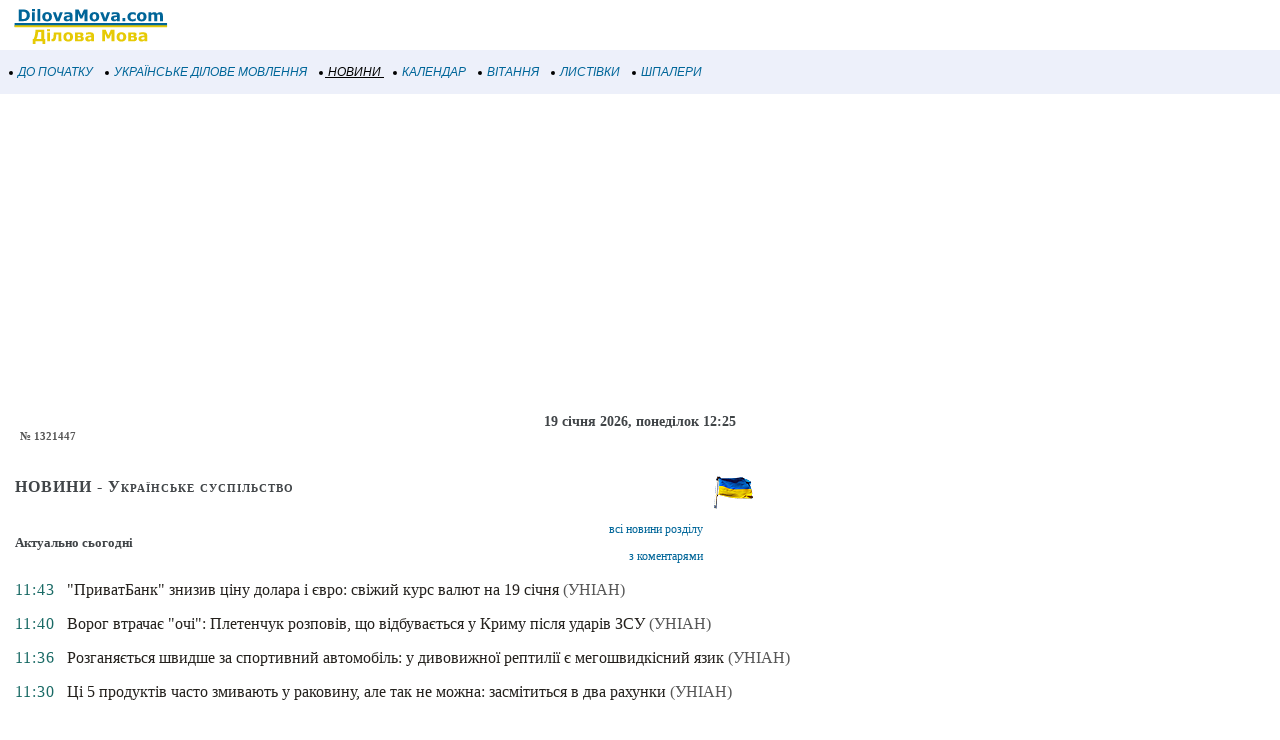

--- FILE ---
content_type: text/html; windows-1251; charset=WINDOWS-1251
request_url: https://m.dilovamova.com/index.php?page=5&nbdmua=1_1_n1321447
body_size: 8309
content:
<!doctype html>
<html xmlns="http://www.w3.org/1999/xhtml" prefix="og: http://ogp.me/ns#" xml:lang="uk" lang="uk">
<head>
<script>(function(w,d,s,l,i){w[l]=w[l]||[];w[l].push({'gtm.start':
new Date().getTime(),event:'gtm.js'});var f=d.getElementsByTagName(s)[0],
j=d.createElement(s),dl=l!='dataLayer'?'&l='+l:'';j.async=true;j.src=
'https://www.googletagmanager.com/gtm.js?id='+i+dl;f.parentNode.insertBefore(j,f);
})(window,document,'script','dataLayer','GTM-MCGNMCS');</script>
<script async src="//pagead2.googlesyndication.com/pagead/js/adsbygoogle.js?client=ca-pub-9118409649937553" crossorigin="anonymous"></script>
<script>
  (adsbygoogle = window.adsbygoogle || []).push({
    google_ad_client: "ca-pub-9118409649937553",
    enable_page_level_ads: true
  });
</script>
<meta http-equiv="Content-Type" content="text/html; charset=windows-1251">
<meta name="description" content="№ 1321447. Українське суспільство">
<meta name="keywords" content="1321447 Українське суспільство">
<meta name="robots" content="noindex,follow">
<meta name="Creation_Date" content="2026-01-19 12:25:27">
<link rel='canonical' href='https://www.dilovamova.com/index.php?page=5' />
<meta name='viewport' content='width=device-width, initial-scale=1.0, minimum-scale=1.0'/>
<meta name='viewport' content='width=device-width, user-scalable=yes, initial-scale=1.0, minimum-scale=1.0'/>
<meta name="generator" content="WEBplus.INFO 2.01m">
<link rel="icon" href="https://m.dilovamova.com/favicon.ico" type="image/x-icon" /><link rel="shortcut icon" href="https://m.dilovamova.com/favicon.ico" type="image/ico" />
<title> :: № 1321447 :: Українське суспільство :: Новини</title>

<style>


body{margin:0;padding:0;background-color: White;}
img{width:auto;height:auto;max-width: 100%; vertical-align: middle;border:0;}
A.m_Menu{
text-decoration: none;
color: #006699;
font-family: Verdana,helvetica,arial,tahoma,sans-serif;
font-style: italic;
font-size: 12px;
display: block;
float: left;
margin-left: 7px;
cursor: auto;
line-height: 34px;}
A.m_Menu:HOVER {text-decoration: underline;}
.ilsvg {width: 172px;}
.isvg {width: 8px;}

.adsfswpi{ width: 100%; height: 300px; }
.Rs01{font-family:verdana;font-size:14px;font-weight:bold;color:#414548;margin:20px 10px 0px 10px;text-align:center;}
.rS1{font-family:verdana;font-size:16px;}
.rS2{font-family:verdana;font-size:11px;color:#414548;margin:25px 5px 2px 5px;}
.rS4{padding-left:10px;font-family:verdana;font-variant:small-caps;font-size:16px;letter-spacing: 1px;}
.rS5{padding:10px 10px 10px 10px}
.rS6{font-family:verdana;font-size:12px;}
.rS7{font-size:13px;font-weight:bold;vertical-align:top}
a.rS8{color:#006699;text-decoration:none;line-height: 27px;}
a.rS8:hover{text-decoration:underline}
.rS9{color:#575757;font-size:9px;letter-spacing:0px}
.rS10{color:#196A65;letter-spacing:1px;padding-left:10px;padding-right:10px;vertical-align:top}
.rS11{padding-right:10px;padding-bottom:15px;vertical-align:top}
a.rS12{color:#24211d;text-decoration:none}
a.rS12:hover{text-decoration:underline}
a.rS13{color:#575757;text-decoration:none}
a.rS13:hover{text-decoration:underline}
.mrN_1{border: 1px solid #2DB76B;font-family:verdana;font-size:11px;margin: 20px 5px 0px 5px;padding:0;border-spacing:0;border-width:1px;background-color: #FDFCF7;}
.mrN_2{font-family:verdana;font-size:13px;font-weight:bold;color:#ffffff;padding:0;border-spacing:0;border-width:0;margin-left:auto;width:155px;background-color: #2DB76B;}
.mrN_3{padding-left:17px;letter-spacing: 1px;font-size: 16px; margin: 0px;}
.mrN_4{padding:10px 0px 15px 0px;}
.mrN_5{font-family:verdana;font-size:11px;color:#414548}
.mrN_6C{display: inline-block;margin: 10px 5px 0px 10px;}
a.S9r{border-left: 15px solid #747474;color:#414548;text-decoration:none;font-size: 14px;}
a.S9r:hover{border-left: 15px solid #000000;color:#000000;text-decoration:underline}
a.S9S{border-left: 15px solid #006699;color:#006699;text-decoration:underline;font-size: 14px;}
table.Calendar{border: 1px solid #E1E1DE;margin-top:10px;font-family:verdana;font-size:10px;color:#414548;margin:15px 5px 2px 5px;padding:0;border-spacing:0;border-width:1px;margin-left:auto;margin-right:auto;}
table.CalendarS{FONT-FAMILY:Verdana;FONT-SIZE:16px;line-height: 24px;padding:0;border-spacing:0;border-width:0;}
.CalendarN{font-family:verdana;font-size:18px;font-weight:bold;color:#ffffff;letter-spacing: 1px;padding:0;border-spacing:0;border-width:0;margin-left:auto;width:180px;background-color: #8d265e;}
.cs_w{font-variant:small-caps;font-size: 10px;color:#272222}
.mCalendar{FONT-WEIGHT:bold;FONT-SIZE:24px;color:#b73201;margin:0px;}
a.holiday{text-decoration:none;color:#004799;line-height: 21px;}
a.holiday:hover{text-decoration:underline}
a.holidayM{text-decoration:none;color:#004799;FONT-SIZE:16px;FONT-FAMILY:Verdana}
a.holidayM:hover{text-decoration:underline}
</style>

</head>

<BODY><noscript><iframe src="https://www.googletagmanager.com/ns.html?id=GTM-MCGNMCS" height="0" width="0" style="display:none;visibility:hidden"></iframe></noscript>



<TABLE style="padding:0;border-spacing:0;border-width:0;width:100%;">
<TBODY>
<TR><TD style="padding:0;"><A href="//m.dilovamova.com"><img width=172 height=50 class=ilsvg alt="Українське ділове мовлення" src="data:image/svg+xml;charset=utf8,%3Csvg%20xmlns='http://www.w3.org/2000/svg'%20width='1080'%20height='314'%20viewBox='0%20-0.1%201080%20314'%3E%3Cpath%20fill='%23FFF'%20d='M0%200h1080v313.9H0z'/%3E%3Cpath%20fill='%23006598'%20d='M187.4%2096.3c0%206.8-1.6%2012.9-4.7%2018.3s-7%209.5-11.8%2012.4c-3.6%202.2-7.5%203.7-11.7%204.5-4.3.9-9.3%201.3-15.1%201.3h-25.8V59.6h26.5c6%200%2011.1.5%2015.4%201.5%204.3%201%207.9%202.4%2010.9%204.2%205%203.1%209%207.2%2011.9%2012.5%203%205.3%204.4%2011.4%204.4%2018.5zm-19.5-.2c0-4.8-.9-8.9-2.6-12.3-1.8-3.4-4.5-6.1-8.3-8-1.9-1-3.9-1.6-5.9-1.9-2-.4-5-.5-9.1-.5h-4.8v45.8h4.8c4.5%200%207.8-.2%209.9-.6%202.1-.4%204.1-1.2%206.1-2.2%203.4-2%206-4.6%207.6-7.9%201.5-3.5%202.3-7.5%202.3-12.4zm50.6%2036.7h-17.7V77.6h17.7v55.2zm.5-63h-18.7V56.3H219v13.5zm33.9%2063h-17.7V56.3h17.7v76.5zm73.1-27.6c0%209.1-2.6%2016.2-7.9%2021.4-5.3%205.2-12.7%207.8-22.3%207.8-9.6%200-17-2.6-22.3-7.8-5.3-5.2-7.9-12.4-7.9-21.4%200-9.1%202.7-16.3%208-21.5%205.3-5.2%2012.7-7.8%2022.2-7.8%209.6%200%2017.1%202.6%2022.3%207.9%205.3%205.2%207.9%2012.3%207.9%2021.4zm-21.8%2013.4c1.2-1.4%202-3.1%202.6-5.1.6-2%20.9-4.7.9-8.2%200-3.2-.3-6-.9-8.1-.6-2.2-1.4-3.9-2.5-5.3-1-1.3-2.3-2.3-3.8-2.8-1.5-.6-3.1-.8-4.8-.8-1.7%200-3.2.2-4.5.7-1.3.5-2.6%201.4-3.8%202.8-1.1%201.3-1.9%203-2.6%205.2-.6%202.2-1%205-1%208.4%200%203%20.3%205.6.8%207.8.6%202.2%201.4%204%202.5%205.3%201%201.3%202.3%202.2%203.8%202.8%201.5.6%203.1.9%205%20.9%201.6%200%203.1-.3%204.6-.8%201.5-.6%202.7-1.5%203.7-2.8zm90-41l-21.3%2055.2h-20l-21.1-55.2h18.7l12.8%2037.9%2012.6-37.9h18.3zm43.2%2040.8v-11.5c-2.4.2-5%20.5-7.8.8-2.8.4-4.9.8-6.3%201.2-1.8.6-3.1%201.4-4%202.4-.9%201.1-1.4%202.5-1.4%204.2%200%201.1.1%202.1.3%202.8.2.7.7%201.4%201.5%202.1.8.7%201.6%201.1%202.7%201.4%201%20.3%202.7.5%204.9.5%201.8%200%203.6-.4%205.4-1.1%201.8-.7%203.4-1.6%204.7-2.8zm0%208.5c-.9.7-2.1%201.6-3.5%202.6s-2.7%201.8-4%202.4c-1.7.8-3.5%201.4-5.4%201.7-1.9.4-3.9.6-6.1.6-5.2%200-9.6-1.6-13.2-4.9-3.5-3.3-5.3-7.4-5.3-12.4%200-4%20.9-7.3%202.7-9.9%201.8-2.6%204.4-4.6%207.7-6.1s7.3-2.5%2012.2-3.1c4.8-.6%209.9-1.1%2015.1-1.4v-.3c0-3-1.2-5.1-3.7-6.3-2.5-1.2-6.2-1.7-11-1.7-2.9%200-6%20.5-9.3%201.5-3.3%201-5.7%201.8-7.1%202.4h-1.6V78.8c1.9-.5%204.9-1.1%209.1-1.7%204.2-.7%208.4-1%2012.6-1%2010.1%200%2017.3%201.5%2021.8%204.6%204.5%203.1%206.7%207.9%206.7%2014.6v37.5h-17.5l-.2-5.9zm111.5%205.9h-18.8v-49l-13.6%2031.8h-13L490%2083.8v49h-17.8V59.6h21.9l16.5%2036.7L527%2059.6h21.9v73.2zm74.1-27.6c0%209.1-2.6%2016.2-7.9%2021.4-5.3%205.2-12.7%207.8-22.3%207.8-9.6%200-17-2.6-22.3-7.8-5.3-5.2-7.9-12.4-7.9-21.4%200-9.1%202.7-16.3%208-21.5%205.3-5.2%2012.7-7.8%2022.2-7.8%209.6%200%2017.1%202.6%2022.3%207.9%205.3%205.2%207.9%2012.3%207.9%2021.4zm-21.8%2013.4c1.2-1.4%202-3.1%202.6-5.1.6-2%20.9-4.7.9-8.2%200-3.2-.3-6-.9-8.1-.6-2.2-1.4-3.9-2.5-5.3-1-1.3-2.3-2.3-3.8-2.8-1.5-.6-3.1-.8-4.8-.8-1.7%200-3.2.2-4.5.7-1.3.5-2.6%201.4-3.8%202.8-1.1%201.3-1.9%203-2.6%205.2-.6%202.2-1%205-1%208.4%200%203%20.3%205.6.8%207.8.6%202.2%201.4%204%202.5%205.3%201%201.3%202.3%202.2%203.8%202.8%201.5.6%203.1.9%205%20.9%201.6%200%203.1-.3%204.6-.8%201.5-.6%202.7-1.5%203.7-2.8zm90-41l-21.3%2055.2h-20l-21.1-55.2h18.7l12.8%2037.9%2012.6-37.9h18.3zm43.2%2040.8v-11.5c-2.4.2-5%20.5-7.8.8-2.8.4-4.9.8-6.3%201.2-1.8.6-3.1%201.4-4%202.4-.9%201.1-1.4%202.5-1.4%204.2%200%201.1.1%202.1.3%202.8.2.7.7%201.4%201.5%202.1.8.7%201.6%201.1%202.7%201.4%201%20.3%202.7.5%204.9.5%201.8%200%203.6-.4%205.4-1.1%201.7-.7%203.3-1.6%204.7-2.8zm0%208.5c-.9.7-2.1%201.6-3.5%202.6s-2.7%201.8-4%202.4c-1.7.8-3.5%201.4-5.4%201.7-1.9.4-3.9.6-6.1.6-5.2%200-9.6-1.6-13.2-4.9-3.5-3.3-5.3-7.4-5.3-12.4%200-4%20.9-7.3%202.7-9.9%201.8-2.6%204.4-4.6%207.7-6.1s7.3-2.5%2012.2-3.1c4.8-.6%209.9-1.1%2015.1-1.4v-.3c0-3-1.2-5.1-3.7-6.3-2.5-1.2-6.2-1.7-11-1.7-2.9%200-6%20.5-9.3%201.5-3.3%201-5.7%201.8-7.1%202.4h-1.6V78.8c1.9-.5%204.9-1.1%209.1-1.7%204.2-.7%208.4-1%2012.6-1%2010.1%200%2017.3%201.5%2021.8%204.6%204.5%203.1%206.7%207.9%206.7%2014.6v37.5h-17.5l-.2-5.9zm52.8%205.9h-18.4v-19.3h18.4v19.3zm46.1%201.5c-4.8%200-9.2-.6-13.2-1.7s-7.4-2.9-10.4-5.3c-2.9-2.4-5.2-5.4-6.8-9-1.6-3.6-2.4-7.9-2.4-12.8%200-5.1.9-9.6%202.6-13.3%201.7-3.7%204.1-6.8%207.2-9.3%203-2.3%206.4-4%2010.3-5.1%203.9-1.1%207.9-1.6%2012.1-1.6%203.8%200%207.2.4%2010.4%201.2%203.2.8%206.1%201.9%208.9%203.2v15.1h-2.5c-.7-.6-1.5-1.3-2.5-2.1s-2.2-1.6-3.6-2.3c-1.3-.7-2.8-1.3-4.4-1.8-1.6-.5-3.5-.7-5.6-.7-4.7%200-8.4%201.5-10.9%204.5s-3.8%207.1-3.8%2012.2c0%205.3%201.3%209.3%203.9%2012.1%202.6%202.8%206.3%204.1%2011.1%204.1%202.2%200%204.2-.3%206-.8%201.8-.5%203.3-1.1%204.4-1.8%201.1-.7%202.1-1.3%203-2.1s1.6-1.4%202.4-2.1h2.5V130c-2.8%201.3-5.7%202.3-8.7%203.1-3%20.8-6.3%201.2-10%201.2zm86.8-29.1c0%209.1-2.6%2016.2-7.9%2021.4-5.3%205.2-12.7%207.8-22.3%207.8-9.6%200-17-2.6-22.3-7.8-5.3-5.2-7.9-12.4-7.9-21.4%200-9.1%202.7-16.3%208-21.5%205.3-5.2%2012.7-7.8%2022.2-7.8%209.6%200%2017.1%202.6%2022.3%207.9%205.3%205.2%207.9%2012.3%207.9%2021.4zm-21.7%2013.4c1.2-1.4%202-3.1%202.6-5.1s.9-4.7.9-8.2c0-3.2-.3-6-.9-8.1-.6-2.2-1.4-3.9-2.5-5.3-1-1.3-2.3-2.3-3.8-2.8-1.5-.6-3.1-.8-4.8-.8-1.7%200-3.2.2-4.5.7-1.3.5-2.6%201.4-3.8%202.8-1.1%201.3-1.9%203-2.6%205.2-.6%202.2-1%205-1%208.4%200%203%20.3%205.6.8%207.8.6%202.2%201.4%204%202.5%205.3%201%201.3%202.3%202.2%203.8%202.8%201.5.6%203.1.9%205%20.9%201.6%200%203.1-.3%204.6-.8%201.4-.6%202.7-1.5%203.7-2.8zm88.4-24.9v39.1H969v-27.6c0-2.7-.1-5-.2-6.8-.1-1.9-.5-3.4-1.1-4.6-.6-1.2-1.5-2-2.7-2.6-1.2-.5-2.9-.8-5-.8-1.7%200-3.4.4-5.1%201.1-1.6.7-3.1%201.4-4.4%202.2v39.1h-17.7V77.6h17.7v6.1c3-2.4%206-4.3%208.7-5.6%202.8-1.3%205.9-2%209.2-2%203.6%200%206.8.8%209.6%202.4%202.8%201.6%205%204%206.5%207.1%203.5-3%207-5.3%2010.3-7%203.3-1.7%206.6-2.5%209.8-2.5%206%200%2010.5%201.8%2013.6%205.3%203.1%203.6%204.6%208.7%204.6%2015.4v35.9H1005v-27.6c0-2.7-.1-5-.2-6.9-.1-1.9-.5-3.4-1.1-4.6-.6-1.2-1.4-2-2.6-2.6-1.2-.5-2.9-.8-5.1-.8-1.5%200-2.9.3-4.3.8-1.2.6-2.9%201.5-4.9%202.7z'/%3E%3Cpath%20fill='%23E6CA05'%20d='M284.5%20276.1h-17.3V259h-44.4v17.1h-17.3v-31h5.5c3.8-7.9%206.7-16.9%208.7-26.9%202-10%203-20.7%203-32h54.6v58.9h7.2v31zm-26.1-31v-44.8h-18.3c-.6%208.9-1.9%2017.1-3.9%2024.7-2%207.5-4.4%2014.3-7.2%2020.1h29.4zm55.6%2014.2h-17.7v-55.2H314v55.2zm.5-63h-18.7v-13.4h18.7v13.4zm70.9%2063h-17.7v-42.8h-14.6c-.1%202.5-.2%204.4-.2%205.7-.1%201.4-.1%202.9-.2%204.7-.2%205.3-.7%209.6-1.3%2012.9-.7%203.3-1.5%206-2.5%208.1-1%202.1-2%203.8-3.2%205.1-1.1%201.2-2.3%202.3-3.4%203.2-1.3%201.1-3%201.9-5.1%202.5-2.1.6-4.1.9-6.1.9-1.5%200-3.1-.1-4.7-.2s-2.5-.2-2.8-.2V245h.5c.1%200%20.4%200%20.7.1.3%200%20.7.1%201%20.1.9%200%201.7-.1%202.6-.3.9-.1%201.6-.5%202.2-1.1%202.2-2.1%203.7-4.7%204.4-7.9.7-3.2%201.3-7.8%201.6-14%20.1-2.3.3-4.9.4-7.8.1-2.9.3-6.3.3-10h48l.1%2055.2zm73.1-27.5c0%209.1-2.6%2016.2-7.9%2021.4-5.3%205.2-12.7%207.8-22.3%207.8-9.6%200-17-2.6-22.3-7.8-5.3-5.2-7.9-12.4-7.9-21.4%200-9.1%202.7-16.3%208-21.5%205.3-5.2%2012.7-7.8%2022.2-7.8%209.6%200%2017.1%202.6%2022.3%207.9%205.2%205.1%207.9%2012.3%207.9%2021.4zm-21.8%2013.4c1.2-1.4%202-3.1%202.6-5.1.6-2%20.9-4.7.9-8.2%200-3.2-.3-6-.9-8.1-.6-2.2-1.4-3.9-2.5-5.3-1-1.3-2.3-2.3-3.8-2.8-1.5-.6-3.1-.8-4.8-.8-1.7%200-3.2.2-4.5.7-1.3.5-2.6%201.4-3.8%202.7-1.1%201.3-1.9%203-2.6%205.2-.6%202.2-1%205-1%208.4%200%203%20.3%205.6.8%207.8.6%202.2%201.4%204%202.5%205.3%201%201.3%202.3%202.2%203.8%202.8%201.5.6%203.1.9%205%20.9%201.6%200%203.1-.3%204.6-.8%201.5-.5%202.7-1.5%203.7-2.7zm89.8-2.5c0%202.6-.5%205-1.6%207.1-1.1%202.1-2.5%203.8-4.3%205.1-2.2%201.7-4.6%202.9-7%203.5-2.5.6-5.4.9-8.8.9h-33.6v-55.2h32.2c4%200%207%20.1%208.9.4%201.9.3%203.8.9%205.6%201.9%201.9%201%203.4%202.4%204.4%204.2%201%201.7%201.4%203.8%201.4%206.2%200%202.7-.8%205.1-2.3%207.1-1.6%202-3.4%203.6-5.6%204.7v.5c3.1.8%205.6%202.3%207.7%204.5s3%205.4%203%209.1zm-20.7-21.9c0-2-.6-3.5-1.8-4.3-1.2-.8-3.2-1.3-5.9-1.3h-9.3v11h9.6c2.4%200%204.2-.5%205.5-1.4%201.2-1.1%201.9-2.4%201.9-4zm2.4%2021.3c0-2.4-.7-4.1-2-5-1.4-1-3.4-1.4-6-1.4h-11.5v12.6h11.8c2.4%200%204.3-.6%205.7-1.6%201.3-1.2%202-2.7%202-4.6zm64.5%202.8v-11.5c-2.4.2-5%20.5-7.8.8-2.8.4-4.9.8-6.3%201.2-1.8.6-3.1%201.4-4%202.4-.9%201.1-1.4%202.5-1.4%204.2%200%201.1.1%202.1.3%202.8.2.7.7%201.4%201.5%202.1.8.7%201.6%201.1%202.7%201.4%201%20.3%202.7.5%204.9.5%201.8%200%203.6-.4%205.4-1.1%201.7-.6%203.3-1.6%204.7-2.8zm0%208.6c-.9.7-2.1%201.6-3.5%202.6s-2.7%201.8-4%202.4c-1.7.8-3.5%201.4-5.4%201.7-1.9.4-3.9.6-6.1.6-5.2%200-9.6-1.6-13.2-4.9-3.5-3.3-5.3-7.4-5.3-12.4%200-4%20.9-7.3%202.7-9.9%201.8-2.6%204.4-4.6%207.7-6.1s7.3-2.5%2012.2-3.1c4.8-.6%209.9-1.1%2015.1-1.4v-.3c0-3-1.2-5.1-3.7-6.3-2.5-1.2-6.2-1.7-11-1.7-2.9%200-6%20.5-9.3%201.5-3.3%201-5.7%201.8-7.1%202.4h-1.6v-13.3c1.9-.5%204.9-1.1%209.1-1.7%204.2-.7%208.4-1%2012.6-1%2010.1%200%2017.3%201.5%2021.8%204.6%204.5%203.1%206.7%207.9%206.7%2014.6v37.5h-17.5v-5.8h-.2zm145.8%205.8h-18.8v-49l-13.6%2031.8h-13l-13.6-31.8v49h-17.8v-73.1h21.9l16.5%2036.7%2016.4-36.7h21.9v73.1h.1zm74.1-27.5c0%209.1-2.6%2016.2-7.9%2021.4-5.3%205.2-12.7%207.8-22.3%207.8-9.6%200-17-2.6-22.3-7.8-5.3-5.2-7.9-12.4-7.9-21.4%200-9.1%202.7-16.3%208-21.5%205.3-5.2%2012.7-7.8%2022.2-7.8%209.6%200%2017.1%202.6%2022.3%207.9%205.3%205.1%207.9%2012.3%207.9%2021.4zm-21.8%2013.4c1.2-1.4%202-3.1%202.6-5.1.6-2%20.9-4.7.9-8.2%200-3.2-.3-6-.9-8.1s-1.4-3.9-2.5-5.3c-1-1.3-2.3-2.3-3.8-2.8-1.5-.6-3.1-.8-4.8-.8-1.7%200-3.2.2-4.5.7-1.3.5-2.6%201.4-3.8%202.7-1.1%201.3-1.9%203-2.6%205.2-.6%202.2-1%205-1%208.4%200%203%20.3%205.6.8%207.8.6%202.2%201.4%204%202.5%205.3%201%201.3%202.3%202.2%203.8%202.8%201.5.6%203.1.9%205%20.9%201.6%200%203.1-.3%204.6-.8%201.5-.5%202.7-1.5%203.7-2.7zm89.8-2.5c0%202.6-.5%205-1.6%207.1-1.1%202.1-2.5%203.8-4.3%205.1-2.2%201.7-4.6%202.9-7%203.5-2.5.6-5.4.9-8.8.9h-33.6v-55.2h32.2c4%200%207%20.1%208.9.4%201.9.3%203.8.9%205.6%201.9%201.9%201%203.4%202.4%204.4%204.2%201%201.7%201.4%203.8%201.4%206.2%200%202.7-.8%205.1-2.3%207.1-1.6%202-3.4%203.6-5.6%204.7v.5c3.1.8%205.6%202.3%207.7%204.5%201.9%202.4%203%205.4%203%209.1zm-20.7-21.9c0-2-.6-3.5-1.8-4.3-1.2-.8-3.2-1.3-5.9-1.3h-9.3v11h9.6c2.4%200%204.2-.5%205.5-1.4%201.2-1.1%201.9-2.4%201.9-4zm2.4%2021.3c0-2.4-.7-4.1-2-5-1.4-1-3.4-1.4-6-1.4h-11.5v12.6h11.8c2.4%200%204.3-.6%205.7-1.6%201.4-1.2%202-2.7%202-4.6zm64.5%202.8v-11.5c-2.4.2-5%20.5-7.8.8-2.8.4-4.9.8-6.3%201.2-1.8.6-3.1%201.4-4%202.4-.9%201.1-1.4%202.5-1.4%204.2%200%201.1.1%202.1.3%202.8.2.7.7%201.4%201.5%202.1.8.7%201.6%201.1%202.7%201.4%201%20.3%202.7.5%204.9.5%201.8%200%203.6-.4%205.4-1.1%201.7-.6%203.3-1.6%204.7-2.8zm0%208.6c-.9.7-2.1%201.6-3.5%202.6s-2.7%201.8-4%202.4c-1.7.8-3.5%201.4-5.4%201.7-1.9.4-3.9.6-6.1.6-5.2%200-9.6-1.6-13.2-4.9-3.5-3.3-5.3-7.4-5.3-12.4%200-4%20.9-7.3%202.7-9.9%201.8-2.6%204.4-4.6%207.7-6.1s7.3-2.5%2012.2-3.1c4.8-.6%209.9-1.1%2015.1-1.4v-.3c0-3-1.2-5.1-3.7-6.3-2.5-1.2-6.2-1.7-11-1.7-2.9%200-6%20.5-9.3%201.5-3.3%201-5.7%201.8-7.1%202.4h-1.6v-13.3c1.9-.5%204.9-1.1%209.1-1.7%204.2-.7%208.4-1%2012.6-1%2010.1%200%2017.3%201.5%2021.8%204.6%204.5%203.1%206.7%207.9%206.7%2014.6v37.5H907l-.2-5.8z'/%3E%3Cpath%20fill='%23006598'%20d='M91.6%20145H1049v22.2H91.6z'/%3E%3Cpath%20fill='%23E6CA05'%20d='M91.6%20158H1049v13H91.6z'/%3E%3C/svg%3E"></A></TD></TR>
<TR><TD style="padding: 5px 0px 5px 0px;background-color:#EDF0FA;">
<A class=m_Menu href="index.php?page=1"><img width=8 height=8 src="data:image/svg+xml;charset=utf8,%3Csvg%20xmlns='http://www.w3.org/2000/svg'%20width='100'%20height='100'%3E%3Ccircle%20cx='50'%20cy='50'%20r='25'%20fill='%2272222'/%3E%3C/svg%3E" class=isvg alt="С початку">&nbsp;ДО ПОЧАТКУ&nbsp;</A>
<A class=m_Menu href="index.php?page=4"><img width=8 height=8 src="data:image/svg+xml;charset=utf8,%3Csvg%20xmlns='http://www.w3.org/2000/svg'%20width='100'%20height='100'%3E%3Ccircle%20cx='50'%20cy='50'%20r='25'%20fill='%2272222'/%3E%3C/svg%3E" class=isvg alt="Українське ділове мовлення - розділи">&nbsp;УКРАЇНСЬКЕ ДІЛОВЕ МОВЛЕННЯ&nbsp;</A>
<A class=m_Menu href="index.php?page=5" style="text-decoration: underline;color: #000000;"><img width=8 height=8 src="data:image/svg+xml;charset=utf8,%3Csvg%20xmlns='http://www.w3.org/2000/svg'%20width='100'%20height='100'%3E%3Ccircle%20cx='50'%20cy='50'%20r='25'%20fill='%2272222'/%3E%3C/svg%3E" class=isvg alt="Новини">&nbsp;НОВИНИ&nbsp;</A>
<A class=m_Menu href="index.php?page=10"><img width=8 height=8 src="data:image/svg+xml;charset=utf8,%3Csvg%20xmlns='http://www.w3.org/2000/svg'%20width='100'%20height='100'%3E%3Ccircle%20cx='50'%20cy='50'%20r='25'%20fill='%2272222'/%3E%3C/svg%3E" class=isvg alt="Календар свят">&nbsp;КАЛЕНДАР&nbsp;</A>
<A class=m_Menu href="index.php?page=11"><img width=8 height=8 src="data:image/svg+xml;charset=utf8,%3Csvg%20xmlns='http://www.w3.org/2000/svg'%20width='100'%20height='100'%3E%3Ccircle%20cx='50'%20cy='50'%20r='25'%20fill='%2272222'/%3E%3C/svg%3E" class=isvg alt="Вітання до свята">&nbsp;ВІТАННЯ&nbsp;</A>
<A class=m_Menu href="index.php?page=12"><img width=8 height=8 src="data:image/svg+xml;charset=utf8,%3Csvg%20xmlns='http://www.w3.org/2000/svg'%20width='100'%20height='100'%3E%3Ccircle%20cx='50'%20cy='50'%20r='25'%20fill='%2272222'/%3E%3C/svg%3E" class=isvg alt="Листівки і привітання на свята">&nbsp;ЛИСТІВКИ&nbsp;</A>
<A class=m_Menu href="index.php?page=15"><img width=8 height=8 src="data:image/svg+xml;charset=utf8,%3Csvg%20xmlns='http://www.w3.org/2000/svg'%20width='100'%20height='100'%3E%3Ccircle%20cx='50'%20cy='50'%20r='25'%20fill='%2272222'/%3E%3C/svg%3E" class=isvg alt="Шпалери на робочий стіл">&nbsp;ШПАЛЕРИ&nbsp;</A>
</TD></TR></TBODY></TABLE>

<script async src="//pagead2.googlesyndication.com/pagead/js/adsbygoogle.js?client=ca-pub-9118409649937553" crossorigin="anonymous"></script>
<!-- m_Dilo_TOP -->
<ins class="adsbygoogle adsfswpi"
     style="display:block;margin-top: 20px"
     data-ad-client="ca-pub-9118409649937553"
     data-ad-slot="3874353695"
     data-ad-format="auto"></ins>
<script>
(adsbygoogle = window.adsbygoogle || []).push({});
</script>

<div class=Rs01>19 січня 2026, понеділок 12:25</div>
<div style='font-size:11px;font-weight:bold;color:#575757;margin-left:20px;'>№ 1321447</div>
<table class=rS2 style='padding:0;border-spacing:0;border-width:0;'><tr><td style='padding:0;vertical-align:top;'><H1 class=rS4>НОВИНИ - Українське суспільство</H1></td><td rowspan=2 style='padding:0;vertical-align:top;'><img src='//www.dilovamova.com/images/wpi.images/ico_med_20.gif' alt='НОВИНИ - Українське суспільство' width=40 height=49></td></tr><tr><td class=rS5 style='vertical-align:top;'><table class=rS6 style='padding:0;border-spacing:0;border-width:0;width:100%;'><tr><td style='padding:0;'><H2 class=rS7>Актуально сьогодні</H2></td><td style='padding:0;text-align:right;'><a class=rS8 href='//m.dilovamova.com/index.php?page=5&nbdmua=1_1_all'>всі новини розділу</a><br><a class=rS8 href='//m.dilovamova.com/index.php?page=5&nbdmua=1_1_allcommentary'>з коментарями</a></td></tr></table></td></tr><tr><td style='padding:0;' colspan=2><table class=rS1 style='padding:0;border-spacing:0;border-width:0;width:100%;'><tr><td class=rS10>11:43</td><td class=rS11><a href='//m.dilovamova.com/index.php?page=5&nbdmua=1_1_n1560375#read' class=rS12>&quot;ПриватБанк&quot; знизив ціну долара і євро: свіжий курс валют на 19 січня</a> <a href='//m.dilovamova.com/index.php?page=5&nbdmua=1_1_3_n1560375#read' class=rS13>(УНІАН)</a></td></tr><tr><td class=rS10>11:40</td><td class=rS11><a href='//m.dilovamova.com/index.php?page=5&nbdmua=1_1_n1560376#read' class=rS12>Ворог втрачає &quot;очі&quot;: Плетенчук розповів, що відбувається у Криму після ударів ЗСУ</a> <a href='//m.dilovamova.com/index.php?page=5&nbdmua=1_1_3_n1560376#read' class=rS13>(УНІАН)</a></td></tr><tr><td class=rS10>11:36</td><td class=rS11><a href='//m.dilovamova.com/index.php?page=5&nbdmua=1_1_n1560377#read' class=rS12>Розганяється швидше за спортивний автомобіль: у дивовижної рептилії є мегошвидкісний язик</a> <a href='//m.dilovamova.com/index.php?page=5&nbdmua=1_1_3_n1560377#read' class=rS13>(УНІАН)</a></td></tr><tr><td class=rS10>11:30</td><td class=rS11><a href='//m.dilovamova.com/index.php?page=5&nbdmua=1_1_n1560378#read' class=rS12>Ці 5 продуктів часто змивають у раковину, але так не можна: засмітиться в два рахунки</a> <a href='//m.dilovamova.com/index.php?page=5&nbdmua=1_1_3_n1560378#read' class=rS13>(УНІАН)</a></td></tr><tr><td class=rS10>11:25</td><td class=rS11><a href='//m.dilovamova.com/index.php?page=5&nbdmua=1_1_n1560379#read' class=rS12>Морозний енерготерор РФ продовжується: ворог знову залишив без світла мешканців 5 областей</a> <a href='//m.dilovamova.com/index.php?page=5&nbdmua=1_1_3_n1560379#read' class=rS13>(УНІАН)</a></td></tr><tr><td class=rS10>11:20</td><td class=rS11><a href='//m.dilovamova.com/index.php?page=5&nbdmua=1_1_n1560380#read' class=rS12>Ворог просунувся у Покровську та ще біля двох населених пунктів, - DeepState</a> <a href='//m.dilovamova.com/index.php?page=5&nbdmua=1_1_3_n1560380#read' class=rS13>(УНІАН)</a></td></tr><tr><td class=rS10>11:08</td><td class=rS11><a href='//m.dilovamova.com/index.php?page=5&nbdmua=1_1_n1560381#read' class=rS12>У мережу &quot;злили&quot; провокативне відео з Оленою Тополею - співачка заявила про шантаж</a> <a href='//m.dilovamova.com/index.php?page=5&nbdmua=1_1_3_n1560381#read' class=rS13>(УНІАН)</a></td></tr><tr><td class=rS10>11:04</td><td class=rS11><a href='//m.dilovamova.com/index.php?page=5&nbdmua=1_1_n1560382#read' class=rS12>РФ намагається розділити енергосистему України на &quot;острови&quot;: чим це загрожує</a> <a href='//m.dilovamova.com/index.php?page=5&nbdmua=1_1_3_n1560382#read' class=rS13>(УНІАН)</a></td></tr><tr><td class=rS10>10:58</td><td class=rS11><a href='//m.dilovamova.com/index.php?page=5&nbdmua=1_1_n1560383#read' class=rS12>РФ атакувала ракетами об</a> <a href='//m.dilovamova.com/index.php?page=5&nbdmua=1_1_3_n1560383#read' class=rS13>(УНІАН)</a></td></tr><tr><td class=rS10>10:48</td><td class=rS11><a href='//m.dilovamova.com/index.php?page=5&nbdmua=1_1_n1560384#read' class=rS12>Будуть літати на аварійному мотлоху: Росія розконсервовує &quot;</a> <a href='//m.dilovamova.com/index.php?page=5&nbdmua=1_1_3_n1560384#read' class=rS13>(УНІАН)</a></td></tr><tr><td class=rS10>10:40</td><td class=rS11><a href='//m.dilovamova.com/index.php?page=5&nbdmua=1_1_n1560370#read' class=rS12>В уряді анонсували зменшення тривалості відключень</a> <a href='//m.dilovamova.com/index.php?page=5&nbdmua=1_1_5_n1560370#read' class=rS13>(korrespondent.net)</a></td></tr><tr><td class=rS10>10:40</td><td class=rS11><a href='//m.dilovamova.com/index.php?page=5&nbdmua=1_1_n1560385#read' class=rS12>В Іспанії зіткнулися два потяги: загинули десятки людей і понад сотня поранені</a> <a href='//m.dilovamova.com/index.php?page=5&nbdmua=1_1_3_n1560385#read' class=rS13>(УНІАН)</a></td></tr><tr><td class=rS10>10:36</td><td class=rS11><a href='//m.dilovamova.com/index.php?page=5&nbdmua=1_1_n1560386#read' class=rS12>Індія закуповує ударні безпілотники білоруського виробництва, - ЗМІ</a> <a href='//m.dilovamova.com/index.php?page=5&nbdmua=1_1_3_n1560386#read' class=rS13>(УНІАН)</a></td></tr><tr><td class=rS10>10:35</td><td class=rS11><a href='//m.dilovamova.com/index.php?page=5&nbdmua=1_1_n1560387#read' class=rS12>Валюта почала тиждень зі здешевлення: курс долара і євро в банках і обмінниках</a> <a href='//m.dilovamova.com/index.php?page=5&nbdmua=1_1_3_n1560387#read' class=rS13>(УНІАН)</a></td></tr><tr><td class=rS10>10:32</td><td class=rS11><a href='//m.dilovamova.com/index.php?page=5&nbdmua=1_1_n1560388#read' class=rS12>Стародавні купальні в Помпеях були неймовірно брудними, - нове дослідження</a> <a href='//m.dilovamova.com/index.php?page=5&nbdmua=1_1_3_n1560388#read' class=rS13>(УНІАН)</a></td></tr><tr><td class=rS10>10:27</td><td class=rS11><a href='//m.dilovamova.com/index.php?page=5&nbdmua=1_1_n1560371#read' class=rS12>Альфа СБУ знищила російське ППО на $4 млрд</a> <a href='//m.dilovamova.com/index.php?page=5&nbdmua=1_1_5_n1560371#read' class=rS13>(korrespondent.net)</a></td></tr><tr><td class=rS10>10:21</td><td class=rS11><a href='//m.dilovamova.com/index.php?page=5&nbdmua=1_1_n1560389#read' class=rS12>Україна призупинила замовлення німецьких дронів HX-2 після проблем на фронті, - Bloomberg</a> <a href='//m.dilovamova.com/index.php?page=5&nbdmua=1_1_3_n1560389#read' class=rS13>(УНІАН)</a></td></tr><tr><td class=rS10>10:20</td><td class=rS11><a href='//m.dilovamova.com/index.php?page=5&nbdmua=1_1_n1560390#read' class=rS12>В Києві світла може не бути до 20 годин на добу: експерт пояснив причини</a> <a href='//m.dilovamova.com/index.php?page=5&nbdmua=1_1_3_n1560390#read' class=rS13>(УНІАН)</a></td></tr><tr><td class=rS10>10:04</td><td class=rS11><a href='//m.dilovamova.com/index.php?page=5&nbdmua=1_1_n1560391#read' class=rS12>У низці областей запроваджено аварійні відключення електроенергії: де найважче зі світлом</a> <a href='//m.dilovamova.com/index.php?page=5&nbdmua=1_1_3_n1560391#read' class=rS13>(УНІАН)</a></td></tr><tr><td class=rS10>10:02</td><td class=rS11><a href='//m.dilovamova.com/index.php?page=5&nbdmua=1_1_n1560392#read' class=rS12>Трамп заявив, що &quot;більше не зобов'язаний думати про мир&quot; і назвав причину</a> <a href='//m.dilovamova.com/index.php?page=5&nbdmua=1_1_3_n1560392#read' class=rS13>(УНІАН)</a></td></tr></table></td></tr></table>
<table class=mrN_1><tr><td style='padding:0;'><table class=mrN_2><tr><td style='padding:0;'><H2 class=mrN_3>НОВИНИ</H2></td><td style='padding:0;text-align:right;'><img src='//www.dilovamova.com/images/wpi.images/icoNewsc.gif' width=32 height=28 alt='НОВИНИ'></td></tr></table></td></tr><tr><td class=mrN_4><div class=mrN_5><div class=mrN_6C><a href='//m.dilovamova.com/index.php?page=5&nbdmua=chanel_5' class=S9r>&nbsp;&nbsp;korrespondent.net</a></div><div class=mrN_6C><a href='//m.dilovamova.com/index.php?page=5&nbdmua=chanel_6' class=S9r>&nbsp;&nbsp;ЛІГАБізнесІнформ</a></div><div class=mrN_6C><a href='//m.dilovamova.com/index.php?page=5&nbdmua=chanel_8' class=S9r>&nbsp;&nbsp;ТаблоID</a></div><div class=mrN_6C><a href='//m.dilovamova.com/index.php?page=5&nbdmua=chanel_3' class=S9r>&nbsp;&nbsp;УНІАН</a></div><div class=mrN_6C><a href='//m.dilovamova.com/index.php?page=5&nbdmua=chanel_7' class=S9r>&nbsp;&nbsp;Українська Правда</a></div></div></td></tr></table>
<script async src="//pagead2.googlesyndication.com/pagead/js/adsbygoogle.js?client=ca-pub-9118409649937553" crossorigin="anonymous"></script>
<!-- m_Dilo_P_5_1 -->
<ins class="adsbygoogle"
     style="display:block;margin: 20px 0px 20px 0px;"
     data-ad-client="ca-pub-9118409649937553"
     data-ad-slot="2118418894"
     data-ad-format="auto"></ins>
<script>
(adsbygoogle = window.adsbygoogle || []).push({});
</script>

<table class=Calendar>
<tr><td style='padding:0;text-align:right;'><table class=CalendarN><tr><td style='padding: 10px 10px 10px 17px;'>КАЛЕНДАР</td><td style='padding:0;text-align:right;'><a id=Calendar><img src='//www.dilovamova.com/images/wpi.images/icoCalm.gif' width=32 height=28 alt='календар свят і подій'></a></td></tr></table></td></tr>
<tr><td style='padding:10px 0px 10px 0px'><table class=CalendarS><tr><td colspan=2 style='padding:5px;text-align:center;'><H2 class=mCalendar>Січень 2026</H2></td></tr><tr><td style='padding:5px;text-align:right;vertical-align:top;'><div>17<sup class=cs_w>сб</sup>&nbsp;січня</div></td><td style='padding:5px;'><a class=holiday href='//m.dilovamova.com/index.php?page=10&holiday=692'>День дітей-винахідників</a></td></tr><tr><td style='padding:5px;text-align:right;vertical-align:top;'><div>18<sup class=cs_w style="color:#b73201">нд</sup>&nbsp;січня</div></td><td style='padding:5px;'><a class=holiday href='//m.dilovamova.com/index.php?page=10&holiday=697'>Всесвітній день снігу</a></td></tr><tr><td style='padding:5px;text-align:right;vertical-align:top;'><div>20<sup class=cs_w>вт</sup>&nbsp;січня</div></td><td style='padding:5px;'><a class=holiday href='//m.dilovamova.com/index.php?page=10&holiday=355'>День АР Крим (автономної республіки Крим)</a></td></tr><tr><td style='padding:5px;text-align:right;vertical-align:top;'><div>21<sup class=cs_w>ср</sup>&nbsp;січня</div></td><td style='padding:5px;'><a class=holiday href='//m.dilovamova.com/index.php?page=10&holiday=12'>Міжнародний день обіймів</a></td></tr><tr><td style='padding:5px;text-align:right;vertical-align:top;'><div>22<sup class=cs_w>чт</sup>&nbsp;січня</div></td><td style='padding:5px;'><a class=holiday href='//m.dilovamova.com/index.php?page=10&holiday=13'>День Соборності (день Злуки)</a></td></tr><tr><td style='padding:5px;text-align:right;vertical-align:top;'><div>22<sup class=cs_w>чт</sup>&nbsp;січня</div></td><td style='padding:5px;'><a class=holiday href='//m.dilovamova.com/index.php?page=10&holiday=703'>Українська Центральна Рада прийняла Четвертий універсал</a></td></tr><tr><td style='padding:5px;text-align:right;vertical-align:top;'><div>25<sup class=cs_w style="color:#b73201">нд</sup>&nbsp;січня</div></td><td style='padding:5px;'><a class=holiday href='//m.dilovamova.com/index.php?page=10&holiday=14'>День студентів (Тетянин день)</a></td></tr><tr><td style='padding:5px;text-align:right;vertical-align:top;'><div>26<sup class=cs_w>пн</sup>&nbsp;січня</div></td><td style='padding:5px;'><a class=holiday href='//m.dilovamova.com/index.php?page=10&holiday=705'>День Австралії</a></td></tr><tr><td style='padding:5px;text-align:right;vertical-align:top;'><div>26<sup class=cs_w>пн</sup>&nbsp;січня</div></td><td style='padding:5px;'><a class=holiday href='//m.dilovamova.com/index.php?page=10&holiday=704'>День Республіки Індія</a></td></tr><tr><td style='padding:5px;text-align:right;vertical-align:top;'><div>26<sup class=cs_w>пн</sup>&nbsp;січня</div></td><td style='padding:5px;'><a class=holiday href='//m.dilovamova.com/index.php?page=10&holiday=15'>День працівника контрольно-ревізійної служби України</a></td></tr><tr><td style='padding:5px;text-align:right;vertical-align:top;'><div>26<sup class=cs_w>пн</sup>&nbsp;січня</div></td><td style='padding:5px;'><a class=holiday href='//m.dilovamova.com/index.php?page=10&holiday=17'>Міжнародний день митника</a></td></tr><tr><td style='padding:5px;text-align:right;vertical-align:top;'><div>27<sup class=cs_w>вт</sup>&nbsp;січня</div></td><td style='padding:5px;'><a class=holiday href='//m.dilovamova.com/index.php?page=10&holiday=495'>Міжнародний день пам’яті жертв Голокосту</a></td></tr><tr><td style='padding:5px;text-align:right;vertical-align:top;'><div>28<sup class=cs_w>ср</sup>&nbsp;січня</div></td><td style='padding:5px;'><a class=holiday href='//m.dilovamova.com/index.php?page=10&holiday=18'>День відкриття Антарктиди</a></td></tr><tr><td style='padding:5px;text-align:right;vertical-align:top;'><div>28<sup class=cs_w>ср</sup>&nbsp;січня</div></td><td style='padding:5px;'><a class=holiday href='//m.dilovamova.com/index.php?page=10&holiday=706'>Державний прапор України</a></td></tr><tr><td style='padding:5px;text-align:right;vertical-align:top;'><div>28<sup class=cs_w>ср</sup>&nbsp;січня</div></td><td style='padding:5px;'><a class=holiday href='//m.dilovamova.com/index.php?page=10&holiday=664'>Міжнародний день захисту персональних даних</a></td></tr><tr><td style='padding:5px;text-align:right;vertical-align:top;'><div>29<sup class=cs_w>чт</sup>&nbsp;січня</div></td><td style='padding:5px;'><a class=holiday href='//m.dilovamova.com/index.php?page=10&holiday=707'>День мобілізації зусиль проти загрози ядерної війни</a></td></tr><tr><td style='padding:5px;text-align:right;vertical-align:top;'><div>29<sup class=cs_w>чт</sup>&nbsp;січня</div></td><td style='padding:5px;'><a class=holiday href='//m.dilovamova.com/index.php?page=10&holiday=493'>День пам’яті Героїв Крут</a></td></tr><tr><td style='padding:5px;text-align:right;vertical-align:top;'><div>30<sup class=cs_w>пт</sup>&nbsp;січня</div></td><td style='padding:5px;'><a class=holiday href='//m.dilovamova.com/index.php?page=10&holiday=401'>Всесвітній день допомоги хворим на проказу</a></td></tr><tr><td style='padding:5px;text-align:right;vertical-align:top;'><div>30<sup class=cs_w>пт</sup>&nbsp;січня</div></td><td style='padding:5px;'><a class=holiday href='//m.dilovamova.com/index.php?page=10&holiday=459'>День спеціаліста військово-соціального управління ЗСУ (Збройних Сил України)</a></td></tr><tr><td style='padding:5px;text-align:right;vertical-align:top;'><div>31<sup class=cs_w>сб</sup>&nbsp;січня</div></td><td style='padding:5px;'><a class=holiday href='//m.dilovamova.com/index.php?page=10&holiday=470'>Всесвітній день ювеліра (Міжнародний професійне свято ювелірів)</a></td></tr><tr><td style='padding:5px;text-align:right;vertical-align:top;'><div>31<sup class=cs_w>сб</sup>&nbsp;січня</div></td><td style='padding:5px;'><a class=holiday href='//m.dilovamova.com/index.php?page=10&holiday=708'>День Незалежності Республіки Науру</a></td></tr><tr><td colspan=2 style='padding:5px;text-align:center;'><H2 class=mCalendar>Лютий 2026</H2></td></tr><tr><td style='padding:5px;text-align:right;vertical-align:top;'><div>2<sup class=cs_w>пн</sup>&nbsp;лютого</div></td><td style='padding:5px;'><a class=holiday href='//m.dilovamova.com/index.php?page=10&holiday=20'>Всесвітній день водно-болотних угідь</a></td></tr><tr><td style='padding:5px;text-align:right;vertical-align:top;'><div>2<sup class=cs_w>пн</sup>&nbsp;лютого</div></td><td style='padding:5px;'><a class=holiday href='//m.dilovamova.com/index.php?page=10&holiday=21'>День бабака</a></td></tr><tr><td style='padding:5px;text-align:right;vertical-align:top;'><div>2<sup class=cs_w>пн</sup>&nbsp;лютого</div></td><td style='padding:5px;'><a class=holiday href='//m.dilovamova.com/index.php?page=10&holiday=26'>Стрітення Господнє</a></td></tr><tr><td colspan=2 style='padding:5px;text-align:center;'><a class=holidayM href='//m.dilovamova.com/index.php?page=5&month=11#Calendar'><b>&larr;</b></a> <a class=holidayM href='//m.dilovamova.com/index.php?page=5&month=12#Calendar'>Грудень</a> <a class=holidayM href='//m.dilovamova.com/index.php?page=5&month=1#Calendar'><b>Січень</b></a> <a class=holidayM href='//m.dilovamova.com/index.php?page=5&month=2#Calendar'>Лютий</a> <a class=holidayM href='//m.dilovamova.com/index.php?page=5&month=3#Calendar'><b>&rarr;</b></a></td></tr><tr><td colspan=2 style='padding:5px;text-align:right;'><a class=holidayM href='//m.dilovamova.com/index.php?page=133'>Підписатися на розсилку <b>&rarr;</b></a></td></tr></table></td></tr></table>
<script async src="//pagead2.googlesyndication.com/pagead/js/adsbygoogle.js?client=ca-pub-9118409649937553" crossorigin="anonymous"></script>
<!-- m_Dilo_BOTTOM -->
<ins class="adsbygoogle"
     style="display:block;margin: 20px 0px 20px 0px;"
     data-ad-client="ca-pub-9118409649937553"
     data-ad-slot="5351086890"
     data-ad-format="auto"></ins>
<script>
(adsbygoogle = window.adsbygoogle || []).push({});
</script>

<TABLE style="padding:0;border-spacing:0;border-width:0;width:100%;"><TBODY><TR><TD style="padding: 5px 0px 5px 0px;background-color:#EDF0FA;">
<A class=m_Menu href="index.php?page=8"><img src="data:image/svg+xml;charset=utf8,%3Csvg%20xmlns='http://www.w3.org/2000/svg'%20width='100'%20height='100'%3E%3Ccircle%20cx='50'%20cy='50'%20r='25'%20fill='%2272222'/%3E%3C/svg%3E" class=isvg alt="політика">&nbsp;політика&nbsp;</A>
</TD></TR></TBODY></TABLE>
<div style="clear: both;text-align: center;padding: 25px 10px 25px 10px;background-color:#EDF0FA;font-family:Arial;font-size: 14px;">Якщо Вас зацікавив <a href="index.php?page=7">наш проект</a> і у Вас є пропозиції або побажання, які могли б поліпшити його для Вас і нашої аудиторії, напишіть нам. Якщо Ви рекламодавець або готові виступити в якості спонсора цього проекту, будемо раді ознайомитися з Вашими пропозиціями<br><br><a href="index.php?page=9">зворотній зв'язок</a><br><br><a href="//www.dilovamova.com/index.php?page=5"><b>повна версія сторінки</b></a></div>


</BODY></html>

--- FILE ---
content_type: text/html; charset=utf-8
request_url: https://www.google.com/recaptcha/api2/aframe
body_size: 266
content:
<!DOCTYPE HTML><html><head><meta http-equiv="content-type" content="text/html; charset=UTF-8"></head><body><script nonce="DNpNJJNRdFOOxJ5NSUHXoQ">/** Anti-fraud and anti-abuse applications only. See google.com/recaptcha */ try{var clients={'sodar':'https://pagead2.googlesyndication.com/pagead/sodar?'};window.addEventListener("message",function(a){try{if(a.source===window.parent){var b=JSON.parse(a.data);var c=clients[b['id']];if(c){var d=document.createElement('img');d.src=c+b['params']+'&rc='+(localStorage.getItem("rc::a")?sessionStorage.getItem("rc::b"):"");window.document.body.appendChild(d);sessionStorage.setItem("rc::e",parseInt(sessionStorage.getItem("rc::e")||0)+1);localStorage.setItem("rc::h",'1768817641886');}}}catch(b){}});window.parent.postMessage("_grecaptcha_ready", "*");}catch(b){}</script></body></html>